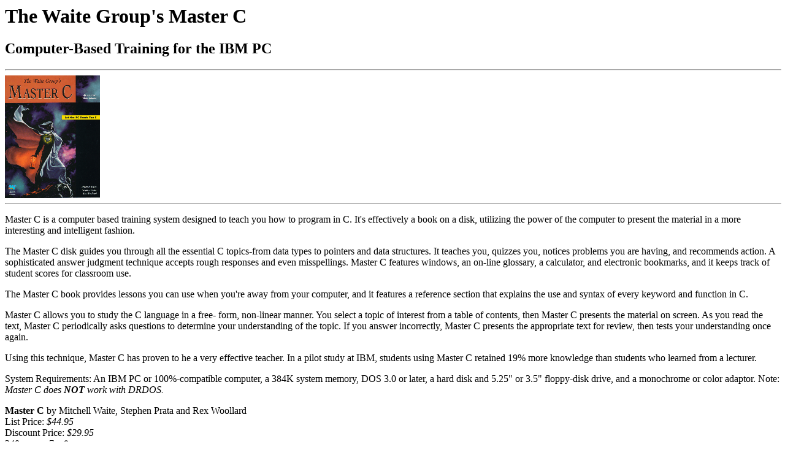

--- FILE ---
content_type: text/html
request_url: http://mixsoftware.com/product/masterc.htm
body_size: 2810
content:
<html xmlns:v="urn:schemas-microsoft-com:vml"
xmlns:o="urn:schemas-microsoft-com:office:office"
xmlns:w="urn:schemas-microsoft-com:office:word"
xmlns="http://www.w3.org/TR/REC-html40">

<head>
<meta http-equiv=Content-Type content="text/html; charset=us-ascii">
<meta name=ProgId content=Word.Document>
<meta name=Generator content="Microsoft Word 10">
<meta name=Originator content="Microsoft Word 10">
<link rel=File-List href="masterc_files/filelist.xml">
<link rel=Edit-Time-Data href="masterc_files/editdata.mso">
<!--[if !mso]>
<style>
v\:* {behavior:url(#default#VML);}
o\:* {behavior:url(#default#VML);}
w\:* {behavior:url(#default#VML);}
.shape {behavior:url(#default#VML);}
</style>
<![endif]-->
<title>Master C</title>
<!--[if gte mso 9]><xml>
 <o:DocumentProperties>
  <o:Author>HP Authorized Customer</o:Author>
  <o:LastAuthor>HP Authorized Customer</o:LastAuthor>
  <o:Revision>3</o:Revision>
  <o:TotalTime>0</o:TotalTime>
  <o:Created>2004-11-08T21:59:00Z</o:Created>
  <o:LastSaved>2004-11-08T22:41:00Z</o:LastSaved>
  <o:Pages>1</o:Pages>
  <o:Words>333</o:Words>
  <o:Characters>1904</o:Characters>
  <o:Company> </o:Company>
  <o:Lines>15</o:Lines>
  <o:Paragraphs>4</o:Paragraphs>
  <o:CharactersWithSpaces>2233</o:CharactersWithSpaces>
  <o:Version>10.3501</o:Version>
 </o:DocumentProperties>
</xml><![endif]--><!--[if gte mso 9]><xml>
 <w:WordDocument>
  <w:BrowserLevel>MicrosoftInternetExplorer4</w:BrowserLevel>
 </w:WordDocument>
</xml><![endif]-->
<style>
<!--
 /* Style Definitions */
 p.MsoNormal, li.MsoNormal, div.MsoNormal
	{mso-style-parent:"";
	margin:0in;
	margin-bottom:.0001pt;
	mso-pagination:widow-orphan;
	font-size:12.0pt;
	font-family:"Times New Roman";
	mso-fareast-font-family:"Times New Roman";}
h1
	{mso-margin-top-alt:auto;
	margin-right:0in;
	mso-margin-bottom-alt:auto;
	margin-left:0in;
	mso-pagination:widow-orphan;
	mso-outline-level:1;
	font-size:24.0pt;
	font-family:"Times New Roman";
	font-weight:bold;}
h2
	{mso-margin-top-alt:auto;
	margin-right:0in;
	mso-margin-bottom-alt:auto;
	margin-left:0in;
	mso-pagination:widow-orphan;
	mso-outline-level:2;
	font-size:18.0pt;
	font-family:"Times New Roman";
	font-weight:bold;}
a:link, span.MsoHyperlink
	{color:blue;
	text-decoration:underline;
	text-underline:single;}
a:visited, span.MsoHyperlinkFollowed
	{color:blue;
	text-decoration:underline;
	text-underline:single;}
p
	{mso-margin-top-alt:auto;
	margin-right:0in;
	mso-margin-bottom-alt:auto;
	margin-left:0in;
	mso-pagination:widow-orphan;
	font-size:12.0pt;
	font-family:"Times New Roman";
	mso-fareast-font-family:"Times New Roman";}
@page Section1
	{size:8.5in 11.0in;
	margin:1.0in 1.25in 1.0in 1.25in;
	mso-header-margin:.5in;
	mso-footer-margin:.5in;
	mso-paper-source:0;}
div.Section1
	{page:Section1;}
-->
</style>
<!--[if gte mso 10]>
<style>
 /* Style Definitions */
 table.MsoNormalTable
	{mso-style-name:"Table Normal";
	mso-tstyle-rowband-size:0;
	mso-tstyle-colband-size:0;
	mso-style-noshow:yes;
	mso-style-parent:"";
	mso-padding-alt:0in 5.4pt 0in 5.4pt;
	mso-para-margin:0in;
	mso-para-margin-bottom:.0001pt;
	mso-pagination:widow-orphan;
	font-size:10.0pt;
	font-family:"Times New Roman";}
</style>
<![endif]--><!--[if gte mso 9]><xml>
 <o:shapedefaults v:ext="edit" spidmax="3074"/>
</xml><![endif]--><!--[if gte mso 9]><xml>
 <o:shapelayout v:ext="edit">
  <o:idmap v:ext="edit" data="1"/>
 </o:shapelayout></xml><![endif]-->
</head>

<body lang=EN-US link=blue vlink=blue style='tab-interval:.5in'>

<div class=Section1>

<h1>The Waite Group's Master C </h1>

<h2>Computer-Based Training for the IBM PC</h2>

<div class=MsoNormal align=center style='text-align:center'>

<hr size=2 width="100%" align=center>

</div>

<p class=MsoNormal><img width=155 height=200 id="_x0000_i1026" src=masterc.gif
align=middle></p>

<div class=MsoNormal align=center style='text-align:center'>

<hr size=2 width="100%" align=center>

</div>

<p>Master C is a computer based training system designed to teach you how to program
in C. It's effectively a book on a disk, utilizing the power of the computer to
present the material in a more interesting and intelligent fashion. </p>

<p>The Master C disk guides you through all the essential C topics-from data
types to pointers and data structures. It teaches you, quizzes you, notices
problems you are having, and recommends action. A sophisticated answer judgment
technique accepts rough responses and even misspellings. Master C features
windows, an on-line glossary, a calculator, and electronic bookmarks, and it
keeps track of student scores for classroom use. </p>

<p>The Master C book provides lessons you can use when you're away from your
computer, and it features a reference section that explains the use and syntax
of every keyword and function in C. </p>

<p>Master C allows you to study the C language in a free- form, non-linear
manner. You select a topic of interest from a table of contents, then Master C
presents the material on screen. As you read the text, Master C periodically
asks questions to determine your understanding of the topic. If you answer
incorrectly, Master C presents the appropriate text for review, then tests your
understanding once again. </p>

<p>Using this technique, Master C has proven to he a very effective teacher. In
a pilot study at IBM, students using Master C retained 19% more knowledge than
students who learned from a lecturer. </p>

<p>System Requirements: An IBM PC or 100%-compatible computer, a 384K system
memory, DOS 3.0 or later, a hard disk and 5.25&quot; or 3.5&quot; floppy-disk
drive, and a monochrome or color adaptor. Note: <em>Master C does </em><strong><i>NOT</i></strong><em>
work with DRDOS.</em> </p>

<p><strong>Master C</strong> by Mitchell Waite, Stephen Prata and Rex Woollard<br>
List Price: <em>$44.95</em><br>
Discount Price: <em>$29.95</em><br>
240 pages, 7 x 9<br>
ISBN: <em>1-878739-00-X</em> </p>

<div class=MsoNormal align=center style='text-align:center'>

<hr size=2 width="100%" align=center>

</div>

<p class=MsoNormal><a href="../product.htm">Product List</a> </p>

<p class=MsoNormal><o:p>&nbsp;</o:p></p>

<h1 style='margin-top:5.0pt;margin-right:0in;margin-bottom:24.0pt;margin-left:
.5in'><strong><a
href="http://www.safepay.net/cgi-bin/shop/cart.cgi?db=products.dat&amp;merchant=mixsoftware"><span
style='text-decoration:none;text-underline:none'><img border=0 width=39
height=39 id="_x0000_i1029" src="../button.gif"></span><sup>Go Shopping</sup></a></strong></h1>

<p class=MsoNormal><o:p>&nbsp;</o:p></p>

</div>

</body>

</html>
